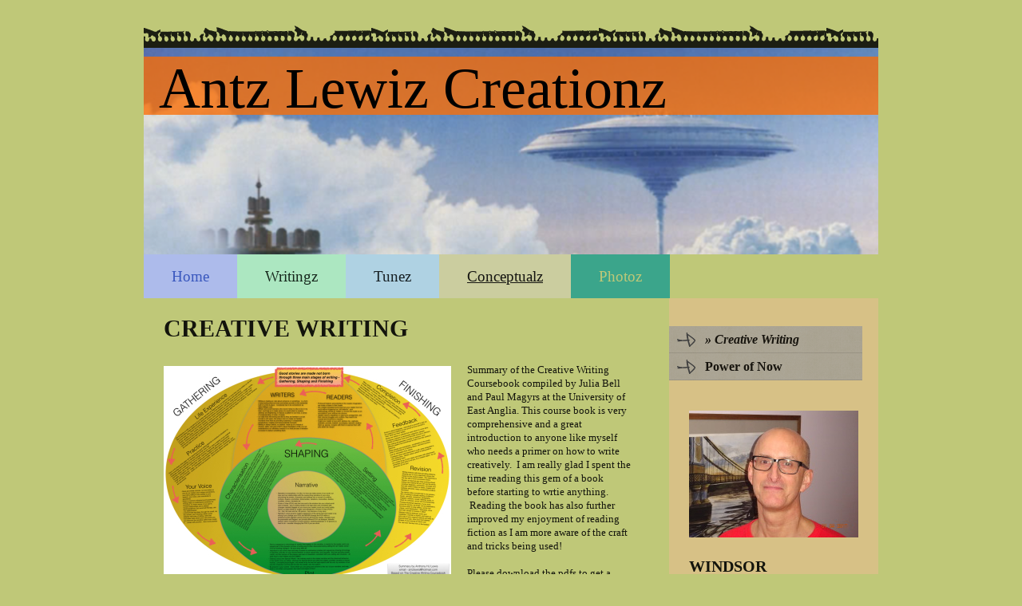

--- FILE ---
content_type: text/html; charset=UTF-8
request_url: https://www.antzlewis.com/conceptualz/creative-writing/
body_size: 6628
content:
<!DOCTYPE html>
<html lang="en"  ><head prefix="og: http://ogp.me/ns# fb: http://ogp.me/ns/fb# business: http://ogp.me/ns/business#">
    <meta http-equiv="Content-Type" content="text/html; charset=utf-8"/>
    <meta name="generator" content="IONOS MyWebsite"/>
        
    <link rel="dns-prefetch" href="//cdn.website-start.de/"/>
    <link rel="dns-prefetch" href="//104.mod.mywebsite-editor.com"/>
    <link rel="dns-prefetch" href="https://104.sb.mywebsite-editor.com/"/>
    <link rel="shortcut icon" href="//cdn.website-start.de/favicon.ico"/>
        <title> - Creative Writing</title>
    <style type="text/css">@media screen and (max-device-width: 1024px) {.diyw a.switchViewWeb {display: inline !important;}}</style>
    <style type="text/css">@media screen and (min-device-width: 1024px) {
            .mediumScreenDisabled { display:block }
            .smallScreenDisabled { display:block }
        }
        @media screen and (max-device-width: 1024px) { .mediumScreenDisabled { display:none } }
        @media screen and (max-device-width: 568px) { .smallScreenDisabled { display:none } }
                @media screen and (min-width: 1024px) {
            .mobilepreview .mediumScreenDisabled { display:block }
            .mobilepreview .smallScreenDisabled { display:block }
        }
        @media screen and (max-width: 1024px) { .mobilepreview .mediumScreenDisabled { display:none } }
        @media screen and (max-width: 568px) { .mobilepreview .smallScreenDisabled { display:none } }</style>
    <meta name="viewport" content="width=device-width, initial-scale=1, maximum-scale=1, minimal-ui"/>

<meta name="format-detection" content="telephone=no"/>
        <meta name="keywords" content="me, about, private, personal, hobby"/>
            <meta name="description" content="New page"/>
            <meta name="robots" content="index,follow"/>
        <link href="//cdn.website-start.de/templates/2065/style.css?1758547156484" rel="stylesheet" type="text/css"/>
    <link href="https://www.antzlewis.com/s/style/theming.css?1707127764" rel="stylesheet" type="text/css"/>
    <link href="//cdn.website-start.de/app/cdn/min/group/web.css?1758547156484" rel="stylesheet" type="text/css"/>
<link href="//cdn.website-start.de/app/cdn/min/moduleserver/css/en_GB/common,shoppingbasket?1758547156484" rel="stylesheet" type="text/css"/>
    <link href="//cdn.website-start.de/app/cdn/min/group/mobilenavigation.css?1758547156484" rel="stylesheet" type="text/css"/>
    <link href="https://104.sb.mywebsite-editor.com/app/logstate2-css.php?site=904215623&amp;t=1769266364" rel="stylesheet" type="text/css"/>

<script type="text/javascript">
    /* <![CDATA[ */
var stagingMode = '';
    /* ]]> */
</script>
<script src="https://104.sb.mywebsite-editor.com/app/logstate-js.php?site=904215623&amp;t=1769266364"></script>

    <link href="//cdn.website-start.de/templates/2065/print.css?1758547156484" rel="stylesheet" media="print" type="text/css"/>
    <script type="text/javascript">
    /* <![CDATA[ */
    var systemurl = 'https://104.sb.mywebsite-editor.com/';
    var webPath = '/';
    var proxyName = '';
    var webServerName = 'www.antzlewis.com';
    var sslServerUrl = 'https://www.antzlewis.com';
    var nonSslServerUrl = 'http://www.antzlewis.com';
    var webserverProtocol = 'http://';
    var nghScriptsUrlPrefix = '//104.mod.mywebsite-editor.com';
    var sessionNamespace = 'DIY_SB';
    var jimdoData = {
        cdnUrl:  '//cdn.website-start.de/',
        messages: {
            lightBox: {
    image : 'Image',
    of: 'of'
}

        },
        isTrial: 0,
        pageId: 1656998    };
    var script_basisID = "904215623";

    diy = window.diy || {};
    diy.web = diy.web || {};

        diy.web.jsBaseUrl = "//cdn.website-start.de/s/build/";

    diy.context = diy.context || {};
    diy.context.type = diy.context.type || 'web';
    /* ]]> */
</script>

<script type="text/javascript" src="//cdn.website-start.de/app/cdn/min/group/web.js?1758547156484" crossorigin="anonymous"></script><script type="text/javascript" src="//cdn.website-start.de/s/build/web.bundle.js?1758547156484" crossorigin="anonymous"></script><script type="text/javascript" src="//cdn.website-start.de/app/cdn/min/group/mobilenavigation.js?1758547156484" crossorigin="anonymous"></script><script src="//cdn.website-start.de/app/cdn/min/moduleserver/js/en_GB/common,shoppingbasket?1758547156484"></script>
<script type="text/javascript" src="https://cdn.website-start.de/proxy/apps/static/resource/dependencies/"></script><script type="text/javascript">
                    if (typeof require !== 'undefined') {
                        require.config({
                            waitSeconds : 10,
                            baseUrl : 'https://cdn.website-start.de/proxy/apps/static/js/'
                        });
                    }
                </script><script type="text/javascript" src="//cdn.website-start.de/app/cdn/min/group/pfcsupport.js?1758547156484" crossorigin="anonymous"></script>    <meta property="og:type" content="business.business"/>
    <meta property="og:url" content="https://www.antzlewis.com/conceptualz/creative-writing/"/>
    <meta property="og:title" content=" - Creative Writing"/>
            <meta property="og:description" content="New page"/>
                <meta property="og:image" content="https://www.antzlewis.com/s/img/emotionheader13432450.png"/>
        <meta property="business:contact_data:country_name" content="United Kingdom"/>
    
    <meta property="business:contact_data:locality" content="Windsor"/>
    
    <meta property="business:contact_data:email" content="antzlewis@virginmedia.com"/>
    <meta property="business:contact_data:postal_code" content="SL4 5NA"/>
    <meta property="business:contact_data:phone_number" content=" +44/7881501837"/>
    
    
</head>


<body class="body   cc-pagemode-default diyfeSidebarRight diy-market-en_GB" data-pageid="1656998" id="page-1656998">
    
    <div class="diyw">
        <div class="diyweb diywebClark">
	<div class="diyfeMobileNav">
		
<nav id="diyfeMobileNav" class="diyfeCA diyfeCA0" role="navigation">
    <a title="Expand/collapse navigation">Expand/collapse navigation</a>
    <ul class="mainNav1"><li class=" hasSubNavigation"><a data-page-id="1654391" href="https://www.antzlewis.com/" class=" level_1"><span>Home</span></a><span class="diyfeDropDownSubOpener">&nbsp;</span><div class="diyfeDropDownSubList diyfeCA diyfeCA3"><ul class="mainNav2"><li class=" hasSubNavigation"><a data-page-id="1654393" href="https://www.antzlewis.com/home/contact-me/" class=" level_2"><span>Contact Me</span></a></li></ul></div></li><li class=" hasSubNavigation"><a data-page-id="1654392" href="https://www.antzlewis.com/writingz/" class=" level_1"><span>Writingz</span></a><span class="diyfeDropDownSubOpener">&nbsp;</span><div class="diyfeDropDownSubList diyfeCA diyfeCA3"><ul class="mainNav2"><li class=" hasSubNavigation"><a data-page-id="1655056" href="https://www.antzlewis.com/writingz/blogz/" class=" level_2"><span>Blogz</span></a></li><li class=" hasSubNavigation"><a data-page-id="1965338" href="https://www.antzlewis.com/writingz/articlez/" class=" level_2"><span>Articlez</span></a></li><li class=" hasSubNavigation"><a data-page-id="1655059" href="https://www.antzlewis.com/writingz/storiez/" class=" level_2"><span>Storiez</span></a></li><li class=" hasSubNavigation"><a data-page-id="1655058" href="https://www.antzlewis.com/writingz/poemz/" class=" level_2"><span>Poemz</span></a><span class="diyfeDropDownSubOpener">&nbsp;</span><div class="diyfeDropDownSubList diyfeCA diyfeCA3"><ul class="mainNav3"><li class=" hasSubNavigation"><a data-page-id="1657090" href="https://www.antzlewis.com/writingz/poemz/normality/" class=" level_3"><span>Normality</span></a></li><li class=" hasSubNavigation"><a data-page-id="1657092" href="https://www.antzlewis.com/writingz/poemz/one-table/" class=" level_3"><span>One Table</span></a></li><li class=" hasSubNavigation"><a data-page-id="1657098" href="https://www.antzlewis.com/writingz/poemz/purpose/" class=" level_3"><span>Purpose</span></a></li><li class=" hasSubNavigation"><a data-page-id="1657108" href="https://www.antzlewis.com/writingz/poemz/the-hardest-path/" class=" level_3"><span>The Hardest Path</span></a></li><li class=" hasSubNavigation"><a data-page-id="1657109" href="https://www.antzlewis.com/writingz/poemz/choices/" class=" level_3"><span>Choices</span></a></li></ul></div></li></ul></div></li><li class=" hasSubNavigation"><a data-page-id="1655061" href="https://www.antzlewis.com/tunez/" class=" level_1"><span>Tunez</span></a></li><li class="parent hasSubNavigation"><a data-page-id="1655060" href="https://www.antzlewis.com/conceptualz/" class="parent level_1"><span>Conceptualz</span></a><span class="diyfeDropDownSubOpener">&nbsp;</span><div class="diyfeDropDownSubList diyfeCA diyfeCA3"><ul class="mainNav2"><li class="current hasSubNavigation"><a data-page-id="1656998" href="https://www.antzlewis.com/conceptualz/creative-writing/" class="current level_2"><span>Creative Writing</span></a></li><li class=" hasSubNavigation"><a data-page-id="1656997" href="https://www.antzlewis.com/conceptualz/power-of-now/" class=" level_2"><span>Power of Now</span></a></li></ul></div></li><li class=" hasSubNavigation"><a data-page-id="1655062" href="https://www.antzlewis.com/photoz/" class=" level_1"><span>Photoz</span></a></li></ul></nav>
	</div>
	<div class="diywebEmotionHeader">
		<div class="diywebLiveArea">
			<div class="diywebMainGutter">
				<div class="diyfeGE">
					<div class="diywebGutter">
						
<style type="text/css" media="all">
.diyw div#emotion-header {
        max-width: 920px;
        max-height: 259px;
                background: #EEEEEE;
    }

.diyw div#emotion-header-title-bg {
    left: 0%;
    top: 11%;
    width: 100%;
    height: 28%;

    background-color: #fb6e05;
    opacity: 0.78;
    filter: alpha(opacity = 78.17);
    }
.diyw img#emotion-header-logo {
    left: 1.00%;
    top: 0.00%;
    background: transparent;
                border: 1px solid #CCCCCC;
        padding: 0px;
                display: none;
    }

.diyw div#emotion-header strong#emotion-header-title {
    left: 4%;
    top: 11%;
    color: #000000;
        font: normal normal 72px/120% 'Palatino Linotype', Palatino, 'Book Antiqua', serif;
}

.diyw div#emotion-no-bg-container{
    max-height: 259px;
}

.diyw div#emotion-no-bg-container .emotion-no-bg-height {
    margin-top: 28.15%;
}
</style>
<div id="emotion-header" data-action="loadView" data-params="active" data-imagescount="1">
            <img src="https://www.antzlewis.com/s/img/emotionheader13432450.png?1487005301.920px.259px" id="emotion-header-img" alt=""/>
            
        <div id="ehSlideshowPlaceholder">
            <div id="ehSlideShow">
                <div class="slide-container">
                                        <div style="background-color: #EEEEEE">
                            <img src="https://www.antzlewis.com/s/img/emotionheader13432450.png?1487005301.920px.259px" alt=""/>
                        </div>
                                    </div>
            </div>
        </div>


        <script type="text/javascript">
        //<![CDATA[
                diy.module.emotionHeader.slideShow.init({ slides: [{"url":"https:\/\/www.antzlewis.com\/s\/img\/emotionheader13432450.png?1487005301.920px.259px","image_alt":"","bgColor":"#EEEEEE"}] });
        //]]>
        </script>

    
            
        
            
                  	<div id="emotion-header-title-bg"></div>
    
            <strong id="emotion-header-title" style="text-align: left">Antz Lewiz Creationz</strong>
                    <div class="notranslate">
                <svg xmlns="http://www.w3.org/2000/svg" version="1.1" id="emotion-header-title-svg" viewBox="0 0 920 259" preserveAspectRatio="xMinYMin meet"><text style="font-family:'Palatino Linotype', Palatino, 'Book Antiqua', serif;font-size:72px;font-style:normal;font-weight:normal;fill:#000000;line-height:1.2em;"><tspan x="0" style="text-anchor: start" dy="0.95em">Antz Lewiz Creationz</tspan></text></svg>
            </div>
            
    
    <script type="text/javascript">
    //<![CDATA[
    (function ($) {
        function enableSvgTitle() {
                        var titleSvg = $('svg#emotion-header-title-svg'),
                titleHtml = $('#emotion-header-title'),
                emoWidthAbs = 920,
                emoHeightAbs = 259,
                offsetParent,
                titlePosition,
                svgBoxWidth,
                svgBoxHeight;

                        if (titleSvg.length && titleHtml.length) {
                offsetParent = titleHtml.offsetParent();
                titlePosition = titleHtml.position();
                svgBoxWidth = titleHtml.width();
                svgBoxHeight = titleHtml.height();

                                titleSvg.get(0).setAttribute('viewBox', '0 0 ' + svgBoxWidth + ' ' + svgBoxHeight);
                titleSvg.css({
                   left: Math.roundTo(100 * titlePosition.left / offsetParent.width(), 3) + '%',
                   top: Math.roundTo(100 * titlePosition.top / offsetParent.height(), 3) + '%',
                   width: Math.roundTo(100 * svgBoxWidth / emoWidthAbs, 3) + '%',
                   height: Math.roundTo(100 * svgBoxHeight / emoHeightAbs, 3) + '%'
                });

                titleHtml.css('visibility','hidden');
                titleSvg.css('visibility','visible');
            }
        }

        
            var posFunc = function($, overrideSize) {
                var elems = [], containerWidth, containerHeight;
                                    elems.push({
                        selector: '#emotion-header-title',
                        overrideSize: true,
                        horPos: 6.63,
                        vertPos: 3.95                    });
                    lastTitleWidth = $('#emotion-header-title').width();
                                                elems.push({
                    selector: '#emotion-header-title-bg',
                    horPos: 15,
                    vertPos: 6                });
                                
                containerWidth = parseInt('920');
                containerHeight = parseInt('259');

                for (var i = 0; i < elems.length; ++i) {
                    var el = elems[i],
                        $el = $(el.selector),
                        pos = {
                            left: el.horPos,
                            top: el.vertPos
                        };
                    if (!$el.length) continue;
                    var anchorPos = $el.anchorPosition();
                    anchorPos.$container = $('#emotion-header');

                    if (overrideSize === true || el.overrideSize === true) {
                        anchorPos.setContainerSize(containerWidth, containerHeight);
                    } else {
                        anchorPos.setContainerSize(null, null);
                    }

                    var pxPos = anchorPos.fromAnchorPosition(pos),
                        pcPos = anchorPos.toPercentPosition(pxPos);

                    var elPos = {};
                    if (!isNaN(parseFloat(pcPos.top)) && isFinite(pcPos.top)) {
                        elPos.top = pcPos.top + '%';
                    }
                    if (!isNaN(parseFloat(pcPos.left)) && isFinite(pcPos.left)) {
                        elPos.left = pcPos.left + '%';
                    }
                    $el.css(elPos);
                }

                // switch to svg title
                enableSvgTitle();
            };

                        var $emotionImg = jQuery('#emotion-header-img');
            if ($emotionImg.length > 0) {
                // first position the element based on stored size
                posFunc(jQuery, true);

                // trigger reposition using the real size when the element is loaded
                var ehLoadEvTriggered = false;
                $emotionImg.one('load', function(){
                    posFunc(jQuery);
                    ehLoadEvTriggered = true;
                                        diy.module.emotionHeader.slideShow.start();
                                    }).each(function() {
                                        if(this.complete || typeof this.complete === 'undefined') {
                        jQuery(this).load();
                    }
                });

                                noLoadTriggeredTimeoutId = setTimeout(function() {
                    if (!ehLoadEvTriggered) {
                        posFunc(jQuery);
                    }
                    window.clearTimeout(noLoadTriggeredTimeoutId)
                }, 5000);//after 5 seconds
            } else {
                jQuery(function(){
                    posFunc(jQuery);
                });
            }

                        if (jQuery.isBrowser && jQuery.isBrowser.ie8) {
                var longTitleRepositionCalls = 0;
                longTitleRepositionInterval = setInterval(function() {
                    if (lastTitleWidth > 0 && lastTitleWidth != jQuery('#emotion-header-title').width()) {
                        posFunc(jQuery);
                    }
                    longTitleRepositionCalls++;
                    // try this for 5 seconds
                    if (longTitleRepositionCalls === 5) {
                        window.clearInterval(longTitleRepositionInterval);
                    }
                }, 1000);//each 1 second
            }

            }(jQuery));
    //]]>
    </script>

    </div>

					</div>
				</div>
			</div>
		</div>
	</div>
	<div class="diywebNav diywebNavMain diywebNav1 diywebNavHorizontal">
		<div class="diywebLiveArea">
			<div class="diywebMainGutter">
				<div class="diyfeGE diyfeCA diyfeCA2">
					<div class="diywebGutter">
						<div class="webnavigation"><ul id="mainNav1" class="mainNav1"><li class="navTopItemGroup_1"><a data-page-id="1654391" href="https://www.antzlewis.com/" class="level_1"><span>Home</span></a></li><li class="navTopItemGroup_2"><a data-page-id="1654392" href="https://www.antzlewis.com/writingz/" class="level_1"><span>Writingz</span></a></li><li class="navTopItemGroup_3"><a data-page-id="1655061" href="https://www.antzlewis.com/tunez/" class="level_1"><span>Tunez</span></a></li><li class="navTopItemGroup_4"><a data-page-id="1655060" href="https://www.antzlewis.com/conceptualz/" class="parent level_1"><span>Conceptualz</span></a></li><li class="navTopItemGroup_5"><a data-page-id="1655062" href="https://www.antzlewis.com/photoz/" class="level_1"><span>Photoz</span></a></li></ul></div>
					</div>
				</div>
			</div>
		</div>
	</div>
	<div class="diywebContent">
		<div class="diywebLiveArea">
			<div class="diywebMainGutter">
				<div class="diyfeGridGroup diyfeCA diyfeCA1">
					<div class="diywebMain diyfeGE">
						<div class="diywebGutter">
							
        <div id="content_area">
        	<div id="content_start"></div>
        	
        
        <div id="matrix_1780071" class="sortable-matrix" data-matrixId="1780071"><div class="n module-type-header diyfeLiveArea "> <h1><span class="diyfeDecoration">Creative Writing</span></h1> </div><div class="n module-type-textWithImage diyfeLiveArea "> 
<div class="clearover " id="textWithImage-13504181">
<div class="align-container imgleft imgblock" style="max-width: 100%; width: 360px;">
    <a class="imagewrapper" href="https://www.antzlewis.com/s/cc_images/teaserbox_27080187.jpg?t=1404814708" rel="lightbox[13504181]">
        <img src="https://www.antzlewis.com/s/cc_images/cache_27080187.jpg?t=1404814708" id="image_13504181" alt="" style="width:100%"/>
    </a>


</div> 
<div class="textwrapper">
<p>Summary of the Creative Writing Coursebook compiled by Julia Bell and Paul Magyrs at the University of East Anglia. This course book is very comprehensive and a great introduction to anyone like
myself who needs a primer on how to write creatively.  I am really glad I spent the time reading this gem of a book before starting to wrtie anything.  Reading the book has also further
improved my enjoyment of reading fiction as I am more aware of the craft and tricks being used!</p>
<p> </p>
<p>Please download the pdfs to get a better quality image of the schematic and summary notes.</p>
</div>
</div> 
<script type="text/javascript">
    //<![CDATA[
    jQuery(document).ready(function($){
        var $target = $('#textWithImage-13504181');

        if ($.fn.swipebox && Modernizr.touch) {
            $target
                .find('a[rel*="lightbox"]')
                .addClass('swipebox')
                .swipebox();
        } else {
            $target.tinyLightbox({
                item: 'a[rel*="lightbox"]',
                cycle: false,
                hideNavigation: true
            });
        }
    });
    //]]>
</script>
 </div><div class="n module-type-downloadDocument diyfeLiveArea ">         <div class="clearover">
            <div class="leftDownload">
                <a href="https://www.antzlewis.com/app/download/13504537/Writing+Course.pdf" target="_blank">                        <img src="//cdn.website-start.de/s/img/cc/icons/pdf.png" width="51" height="51" alt="Download"/>
                        </a>            </div>
            <div class="rightDownload">
            <strong>Summary Notes on Creative Writing Coursebook</strong><br/>Summary by Antz Lewis based on the course book compiled by Julia Bell and Paul Magyrs<br/><a href="https://www.antzlewis.com/app/download/13504537/Writing+Course.pdf" target="_blank">Writing Course.pdf</a> <br/>Adobe Acrobat document [894.0 KB]             </div>
        </div>
         </div><div class="n module-type-downloadDocument diyfeLiveArea ">         <div class="clearover">
            <div class="leftDownload">
                <a href="https://www.antzlewis.com/app/download/13504545/Writing+Course+Schematic.pdf" target="_blank">                        <img src="//cdn.website-start.de/s/img/cc/icons/pdf.png" width="51" height="51" alt="Download"/>
                        </a>            </div>
            <div class="rightDownload">
            <strong>Summary Schematic for Creative Writing Coursebook</strong><br/>Summary schematic drawn up by Antz Lewis based on the book compiled by Julia Bell and Paul Magyrs<br/><a href="https://www.antzlewis.com/app/download/13504545/Writing+Course+Schematic.pdf" target="_blank">Writing Course Schematic.pdf</a> <br/>Adobe Acrobat document [615.5 KB]             </div>
        </div>
         </div></div>
        
        
        </div>
						</div>
					</div>
					<div class="diywebSecondary diyfeGE diyfeCA diyfeCA3">
						<div class="diywebNav diywebNav23 diywebHideOnSmall">
							<div class="diyfeGE">
								<div class="diywebGutter">
									<div class="webnavigation"><ul id="mainNav2" class="mainNav2"><li class="navTopItemGroup_0"><a data-page-id="1656998" href="https://www.antzlewis.com/conceptualz/creative-writing/" class="current level_2"><span>Creative Writing</span></a></li><li class="navTopItemGroup_0"><a data-page-id="1656997" href="https://www.antzlewis.com/conceptualz/power-of-now/" class="level_2"><span>Power of Now</span></a></li></ul></div>
								</div>
							</div>
						</div>
						<div class="diywebSidebar">
							<div class="diyfeGE">
								<div class="diywebGutter">
									<div id="matrix_1773919" class="sortable-matrix" data-matrixId="1773919"><div class="n module-type-imageSubtitle diyfeLiveArea "> <div class="clearover imageSubtitle imageFitWidth" id="imageSubtitle-27377321">
    <div class="align-container align-left" style="max-width: 212px">
        <a class="imagewrapper" href="https://www.antzlewis.com/s/cc_images/teaserbox_56457998.JPG?t=1486922930" rel="lightbox[27377321]">
            <img id="image_56457998" src="https://www.antzlewis.com/s/cc_images/cache_56457998.JPG?t=1486922930" alt="" style="max-width: 212px; height:auto"/>
        </a>

        
    </div>

</div>

<script type="text/javascript">
//<![CDATA[
jQuery(function($) {
    var $target = $('#imageSubtitle-27377321');

    if ($.fn.swipebox && Modernizr.touch) {
        $target
            .find('a[rel*="lightbox"]')
            .addClass('swipebox')
            .swipebox();
    } else {
        $target.tinyLightbox({
            item: 'a[rel*="lightbox"]',
            cycle: false,
            hideNavigation: true
        });
    }
});
//]]>
</script>
 </div><div class="n module-type-header diyfeLiveArea "> <h2><span class="diyfeDecoration">Windsor Humanists</span></h2> </div><div class="n module-type-text diyfeLiveArea "> <p><font color="#000000">All are welcome at any Windsor Humanists event - you can find out more at their website just press on the link below.</font></p> </div><div class="n module-type-button diyfeLiveArea "> <div class="module-button-container" style="text-align:left;width:100%">
    <a href="http://www.windsorhumanists.com" class="diyfeLinkAsButton" target="_blank">Windsor Humanists Web Page</a></div>
 </div><div class="n module-type-hr diyfeLiveArea "> <div style="padding: 0px 0px">
    <div class="hr"></div>
</div>
 </div></div>
								</div>
							</div>
						</div>
					</div>
				</div>
			</div>
		</div>
	</div>
	<div class="diywebFooter">
		<div class="diywebLiveArea">
			<div class="diywebMainGutter">
				<div class="diyfeGE diywebPull diyfeCA diyfeCA4">
					<div class="diywebGutter">
						<div id="contentfooter">
    <div class="leftrow">
                        <a rel="nofollow" href="javascript:window.print();">
                    <img class="inline" height="14" width="18" src="//cdn.website-start.de/s/img/cc/printer.gif" alt=""/>
                    Print                </a> <span class="footer-separator">|</span>
                <a href="https://www.antzlewis.com/sitemap/">Sitemap</a>
                        <br/> © Anthony Lewis
            </div>
    <script type="text/javascript">
        window.diy.ux.Captcha.locales = {
            generateNewCode: 'Generate new code',
            enterCode: 'Please enter the code'
        };
        window.diy.ux.Cap2.locales = {
            generateNewCode: 'Generate new code',
            enterCode: 'Please enter the code'
        };
    </script>
    <div class="rightrow">
                    <span class="loggedout">
                <a rel="nofollow" id="login" href="https://login.1and1-editor.com/904215623/www.antzlewis.com/gb?pageId=1656998">
                    Login                </a>
            </span>
                <p><a class="diyw switchViewWeb" href="javascript:switchView('desktop');">Web View</a><a class="diyw switchViewMobile" href="javascript:switchView('mobile');">Mobile View</a></p>
                <span class="loggedin">
            <a rel="nofollow" id="logout" href="https://104.sb.mywebsite-editor.com/app/cms/logout.php">Logout</a> <span class="footer-separator">|</span>
            <a rel="nofollow" id="edit" href="https://104.sb.mywebsite-editor.com/app/904215623/1656998/">Edit page</a>
        </span>
    </div>
</div>
            <div id="loginbox" class="hidden">
                <script type="text/javascript">
                    /* <![CDATA[ */
                    function forgotpw_popup() {
                        var url = 'https://password.1and1.co.uk/xml/request/RequestStart';
                        fenster = window.open(url, "fenster1", "width=600,height=400,status=yes,scrollbars=yes,resizable=yes");
                        // IE8 doesn't return the window reference instantly or at all.
                        // It may appear the call failed and fenster is null
                        if (fenster && fenster.focus) {
                            fenster.focus();
                        }
                    }
                    /* ]]> */
                </script>
                                <img class="logo" src="//cdn.website-start.de/s/img/logo.gif" alt="IONOS" title="IONOS"/>

                <div id="loginboxOuter"></div>
            </div>
        

					</div>
				</div>
			</div>
		</div>
	</div>
</div>    </div>

    
    </body>


<!-- rendered at Mon, 27 Oct 2025 18:56:34 +0000 -->
</html>
